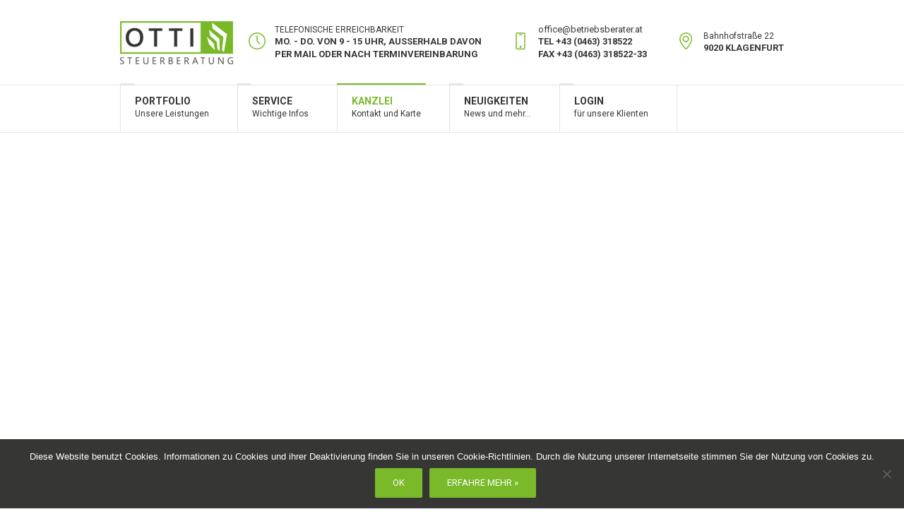

--- FILE ---
content_type: text/html; charset=UTF-8
request_url: https://www.betriebsberater.at/sekretariat/
body_size: 10447
content:
<!DOCTYPE html>
<!--[if IE 8]>
<html class="ie ie8" dir="ltr" lang="de" prefix="og: https://ogp.me/ns#">
<![endif]-->
<!--[if !(IE 8)]><!-->
<html dir="ltr" lang="de" prefix="og: https://ogp.me/ns#" class="cmsmasters_html">
<!--<![endif]-->
<head>
<meta charset="UTF-8" />
<meta name="viewport" content="width=device-width, initial-scale=1, maximum-scale=1" />
<meta name="format-detection" content="telephone=no" />
<link rel="profile" href="http://gmpg.org/xfn/11" />
<link rel="pingback" href="https://www.betriebsberater.at/xmlrpc.php" />
<title>KANZLEI - OTTI | Steuerberatung - Unternehmensberatung</title>
	<style>img:is([sizes="auto" i], [sizes^="auto," i]) { contain-intrinsic-size: 3000px 1500px }</style>
	
		<!-- All in One SEO 4.8.4.1 - aioseo.com -->
	<meta name="description" content="Öffnungszeiten Durchgehend von: Telefonisch von Montag bis Donnerstag von 9:00 bis 15:00 Uhr Außerhalb dieser Zeiten ersuchen wir an diesen Tagen um Kontaktaufnahme per E-Mail Termine sind außerhalb dieser Zeiten nach vorheriger Vereinbarung selbstverständlich möglich. Kontaktdaten OTTI Steuerberatung und Unternehmensberatung e.U. Bahnhofstraße 22 9020 Klagenfurt am Wörthersee Tel. (0463)318522 Fax (0463)318522-33 www.betriebsberater.at office@betriebsberater.at Serviceleistungen Fragen Sie" />
	<meta name="robots" content="max-image-preview:large" />
	<link rel="canonical" href="https://www.betriebsberater.at/sekretariat/" />
	<meta name="generator" content="All in One SEO (AIOSEO) 4.8.4.1" />
		<meta property="og:locale" content="de_DE" />
		<meta property="og:site_name" content="OTTI | Steuerberatung - Unternehmensberatung - Verlässlichkeit verbindet!" />
		<meta property="og:type" content="article" />
		<meta property="og:title" content="KANZLEI - OTTI | Steuerberatung - Unternehmensberatung" />
		<meta property="og:description" content="Öffnungszeiten Durchgehend von: Telefonisch von Montag bis Donnerstag von 9:00 bis 15:00 Uhr Außerhalb dieser Zeiten ersuchen wir an diesen Tagen um Kontaktaufnahme per E-Mail Termine sind außerhalb dieser Zeiten nach vorheriger Vereinbarung selbstverständlich möglich. Kontaktdaten OTTI Steuerberatung und Unternehmensberatung e.U. Bahnhofstraße 22 9020 Klagenfurt am Wörthersee Tel. (0463)318522 Fax (0463)318522-33 www.betriebsberater.at office@betriebsberater.at Serviceleistungen Fragen Sie" />
		<meta property="og:url" content="https://www.betriebsberater.at/sekretariat/" />
		<meta property="article:published_time" content="2016-10-21T10:03:51+00:00" />
		<meta property="article:modified_time" content="2025-07-11T10:05:38+00:00" />
		<meta name="twitter:card" content="summary" />
		<meta name="twitter:title" content="KANZLEI - OTTI | Steuerberatung - Unternehmensberatung" />
		<meta name="twitter:description" content="Öffnungszeiten Durchgehend von: Telefonisch von Montag bis Donnerstag von 9:00 bis 15:00 Uhr Außerhalb dieser Zeiten ersuchen wir an diesen Tagen um Kontaktaufnahme per E-Mail Termine sind außerhalb dieser Zeiten nach vorheriger Vereinbarung selbstverständlich möglich. Kontaktdaten OTTI Steuerberatung und Unternehmensberatung e.U. Bahnhofstraße 22 9020 Klagenfurt am Wörthersee Tel. (0463)318522 Fax (0463)318522-33 www.betriebsberater.at office@betriebsberater.at Serviceleistungen Fragen Sie" />
		<script type="application/ld+json" class="aioseo-schema">
			{"@context":"https:\/\/schema.org","@graph":[{"@type":"BreadcrumbList","@id":"https:\/\/www.betriebsberater.at\/sekretariat\/#breadcrumblist","itemListElement":[{"@type":"ListItem","@id":"https:\/\/www.betriebsberater.at#listItem","position":1,"name":"Home","item":"https:\/\/www.betriebsberater.at","nextItem":{"@type":"ListItem","@id":"https:\/\/www.betriebsberater.at\/sekretariat\/#listItem","name":"KANZLEI"}},{"@type":"ListItem","@id":"https:\/\/www.betriebsberater.at\/sekretariat\/#listItem","position":2,"name":"KANZLEI","previousItem":{"@type":"ListItem","@id":"https:\/\/www.betriebsberater.at#listItem","name":"Home"}}]},{"@type":"Organization","@id":"https:\/\/www.betriebsberater.at\/#organization","name":"OTTI | Steuerberatung - Unternehmensberatung","description":"Verl\u00e4sslichkeit verbindet!","url":"https:\/\/www.betriebsberater.at\/"},{"@type":"WebPage","@id":"https:\/\/www.betriebsberater.at\/sekretariat\/#webpage","url":"https:\/\/www.betriebsberater.at\/sekretariat\/","name":"KANZLEI - OTTI | Steuerberatung - Unternehmensberatung","description":"\u00d6ffnungszeiten Durchgehend von: Telefonisch von Montag bis Donnerstag von 9:00 bis 15:00 Uhr Au\u00dferhalb dieser Zeiten ersuchen wir an diesen Tagen um Kontaktaufnahme per E-Mail Termine sind au\u00dferhalb dieser Zeiten nach vorheriger Vereinbarung selbstverst\u00e4ndlich m\u00f6glich. Kontaktdaten OTTI Steuerberatung und Unternehmensberatung e.U. Bahnhofstra\u00dfe 22 9020 Klagenfurt am W\u00f6rthersee Tel. (0463)318522 Fax (0463)318522-33 www.betriebsberater.at office@betriebsberater.at Serviceleistungen Fragen Sie","inLanguage":"de-DE","isPartOf":{"@id":"https:\/\/www.betriebsberater.at\/#website"},"breadcrumb":{"@id":"https:\/\/www.betriebsberater.at\/sekretariat\/#breadcrumblist"},"datePublished":"2016-10-21T12:03:51+02:00","dateModified":"2025-07-11T12:05:38+02:00"},{"@type":"WebSite","@id":"https:\/\/www.betriebsberater.at\/#website","url":"https:\/\/www.betriebsberater.at\/","name":"OTTI | Steuerberatung - Unternehmensberatung","description":"Verl\u00e4sslichkeit verbindet!","inLanguage":"de-DE","publisher":{"@id":"https:\/\/www.betriebsberater.at\/#organization"}}]}
		</script>
		<!-- All in One SEO -->

<link rel='dns-prefetch' href='//www.betriebsberater.at' />
<link rel='dns-prefetch' href='//fonts.googleapis.com' />
<link rel="alternate" type="application/rss+xml" title="OTTI | Steuerberatung - Unternehmensberatung &raquo; Feed" href="https://www.betriebsberater.at/feed/" />
<link rel="alternate" type="application/rss+xml" title="OTTI | Steuerberatung - Unternehmensberatung &raquo; Kommentar-Feed" href="https://www.betriebsberater.at/comments/feed/" />
<script type="text/javascript">
/* <![CDATA[ */
window._wpemojiSettings = {"baseUrl":"https:\/\/s.w.org\/images\/core\/emoji\/16.0.1\/72x72\/","ext":".png","svgUrl":"https:\/\/s.w.org\/images\/core\/emoji\/16.0.1\/svg\/","svgExt":".svg","source":{"concatemoji":"https:\/\/www.betriebsberater.at\/wp-includes\/js\/wp-emoji-release.min.js?ver=6.8.3"}};
/*! This file is auto-generated */
!function(s,n){var o,i,e;function c(e){try{var t={supportTests:e,timestamp:(new Date).valueOf()};sessionStorage.setItem(o,JSON.stringify(t))}catch(e){}}function p(e,t,n){e.clearRect(0,0,e.canvas.width,e.canvas.height),e.fillText(t,0,0);var t=new Uint32Array(e.getImageData(0,0,e.canvas.width,e.canvas.height).data),a=(e.clearRect(0,0,e.canvas.width,e.canvas.height),e.fillText(n,0,0),new Uint32Array(e.getImageData(0,0,e.canvas.width,e.canvas.height).data));return t.every(function(e,t){return e===a[t]})}function u(e,t){e.clearRect(0,0,e.canvas.width,e.canvas.height),e.fillText(t,0,0);for(var n=e.getImageData(16,16,1,1),a=0;a<n.data.length;a++)if(0!==n.data[a])return!1;return!0}function f(e,t,n,a){switch(t){case"flag":return n(e,"\ud83c\udff3\ufe0f\u200d\u26a7\ufe0f","\ud83c\udff3\ufe0f\u200b\u26a7\ufe0f")?!1:!n(e,"\ud83c\udde8\ud83c\uddf6","\ud83c\udde8\u200b\ud83c\uddf6")&&!n(e,"\ud83c\udff4\udb40\udc67\udb40\udc62\udb40\udc65\udb40\udc6e\udb40\udc67\udb40\udc7f","\ud83c\udff4\u200b\udb40\udc67\u200b\udb40\udc62\u200b\udb40\udc65\u200b\udb40\udc6e\u200b\udb40\udc67\u200b\udb40\udc7f");case"emoji":return!a(e,"\ud83e\udedf")}return!1}function g(e,t,n,a){var r="undefined"!=typeof WorkerGlobalScope&&self instanceof WorkerGlobalScope?new OffscreenCanvas(300,150):s.createElement("canvas"),o=r.getContext("2d",{willReadFrequently:!0}),i=(o.textBaseline="top",o.font="600 32px Arial",{});return e.forEach(function(e){i[e]=t(o,e,n,a)}),i}function t(e){var t=s.createElement("script");t.src=e,t.defer=!0,s.head.appendChild(t)}"undefined"!=typeof Promise&&(o="wpEmojiSettingsSupports",i=["flag","emoji"],n.supports={everything:!0,everythingExceptFlag:!0},e=new Promise(function(e){s.addEventListener("DOMContentLoaded",e,{once:!0})}),new Promise(function(t){var n=function(){try{var e=JSON.parse(sessionStorage.getItem(o));if("object"==typeof e&&"number"==typeof e.timestamp&&(new Date).valueOf()<e.timestamp+604800&&"object"==typeof e.supportTests)return e.supportTests}catch(e){}return null}();if(!n){if("undefined"!=typeof Worker&&"undefined"!=typeof OffscreenCanvas&&"undefined"!=typeof URL&&URL.createObjectURL&&"undefined"!=typeof Blob)try{var e="postMessage("+g.toString()+"("+[JSON.stringify(i),f.toString(),p.toString(),u.toString()].join(",")+"));",a=new Blob([e],{type:"text/javascript"}),r=new Worker(URL.createObjectURL(a),{name:"wpTestEmojiSupports"});return void(r.onmessage=function(e){c(n=e.data),r.terminate(),t(n)})}catch(e){}c(n=g(i,f,p,u))}t(n)}).then(function(e){for(var t in e)n.supports[t]=e[t],n.supports.everything=n.supports.everything&&n.supports[t],"flag"!==t&&(n.supports.everythingExceptFlag=n.supports.everythingExceptFlag&&n.supports[t]);n.supports.everythingExceptFlag=n.supports.everythingExceptFlag&&!n.supports.flag,n.DOMReady=!1,n.readyCallback=function(){n.DOMReady=!0}}).then(function(){return e}).then(function(){var e;n.supports.everything||(n.readyCallback(),(e=n.source||{}).concatemoji?t(e.concatemoji):e.wpemoji&&e.twemoji&&(t(e.twemoji),t(e.wpemoji)))}))}((window,document),window._wpemojiSettings);
/* ]]> */
</script>
<style id='wp-emoji-styles-inline-css' type='text/css'>

	img.wp-smiley, img.emoji {
		display: inline !important;
		border: none !important;
		box-shadow: none !important;
		height: 1em !important;
		width: 1em !important;
		margin: 0 0.07em !important;
		vertical-align: -0.1em !important;
		background: none !important;
		padding: 0 !important;
	}
</style>
<link rel='stylesheet' id='layerslider-css' href='https://www.betriebsberater.at/wp-content/plugins/LayerSlider/static/css/layerslider.css?ver=5.6.8' type='text/css' media='all' />
<link rel='stylesheet' id='ls-google-fonts-css' href='https://fonts.googleapis.com/css?family=Lato:100,300,regular,700,900%7COpen+Sans:300%7CIndie+Flower:regular%7COswald:300,regular,700&#038;subset=latin%2Clatin-ext' type='text/css' media='all' />
<link rel='stylesheet' id='cookie-notice-front-css' href='https://www.betriebsberater.at/wp-content/plugins/cookie-notice/css/front.min.css?ver=2.5.7' type='text/css' media='all' />
<link rel='stylesheet' id='visual-form-builder-css-css' href='https://www.betriebsberater.at/wp-content/plugins/visual-form-builder/public/assets/css/visual-form-builder.min.css?ver=2014.04.12' type='text/css' media='all' />
<link rel='stylesheet' id='vfb-jqueryui-css-css' href='https://www.betriebsberater.at/wp-content/plugins/visual-form-builder/public/assets/css/smoothness/jquery-ui-1.10.3.min.css?ver=2013.12.03' type='text/css' media='all' />
<link rel='stylesheet' id='theme-style-css' href='https://www.betriebsberater.at/wp-content/themes/logistic-buiness/style.css?ver=1.0.0' type='text/css' media='screen, print' />
<link rel='stylesheet' id='theme-adapt-css' href='https://www.betriebsberater.at/wp-content/themes/logistic-buiness/css/adaptive.css?ver=1.0.0' type='text/css' media='screen, print' />
<link rel='stylesheet' id='theme-retina-css' href='https://www.betriebsberater.at/wp-content/themes/logistic-buiness/css/retina.css?ver=1.0.0' type='text/css' media='screen' />
<link rel='stylesheet' id='theme-icons-css' href='https://www.betriebsberater.at/wp-content/themes/logistic-buiness/css/fontello.css?ver=1.0.0' type='text/css' media='screen' />
<link rel='stylesheet' id='theme-icons-custom-css' href='https://www.betriebsberater.at/wp-content/themes/logistic-buiness/css/fontello-custom.css?ver=1.0.0' type='text/css' media='screen' />
<link rel='stylesheet' id='animate-css' href='https://www.betriebsberater.at/wp-content/themes/logistic-buiness/css/animate.css?ver=1.0.0' type='text/css' media='screen' />
<link rel='stylesheet' id='ilightbox-css' href='https://www.betriebsberater.at/wp-content/themes/logistic-buiness/css/ilightbox.css?ver=2.2.0' type='text/css' media='screen' />
<link rel='stylesheet' id='ilightbox-skin-dark-css' href='https://www.betriebsberater.at/wp-content/themes/logistic-buiness/css/ilightbox-skins/dark-skin.css?ver=2.2.0' type='text/css' media='screen' />
<link rel='stylesheet' id='theme-fonts-schemes-css' href='https://www.betriebsberater.at/wp-content/uploads/cmsmasters_styles/logistic-business.css?ver=1.0.0' type='text/css' media='screen' />
<!--[if lt IE 9]>
<link rel='stylesheet' id='theme-ie-css' href='https://www.betriebsberater.at/wp-content/themes/logistic-buiness/css/ie.css?ver=1.0.0' type='text/css' media='screen' />
<![endif]-->
<link rel='stylesheet' id='cmsmasters-google-fonts-css' href='//fonts.googleapis.com/css?family=Roboto%3A300%2C300italic%2C400%2C400italic%2C500%2C500italic%2C700%2C700italic&#038;ver=6.8.3' type='text/css' media='all' />
<style id='akismet-widget-style-inline-css' type='text/css'>

			.a-stats {
				--akismet-color-mid-green: #357b49;
				--akismet-color-white: #fff;
				--akismet-color-light-grey: #f6f7f7;

				max-width: 350px;
				width: auto;
			}

			.a-stats * {
				all: unset;
				box-sizing: border-box;
			}

			.a-stats strong {
				font-weight: 600;
			}

			.a-stats a.a-stats__link,
			.a-stats a.a-stats__link:visited,
			.a-stats a.a-stats__link:active {
				background: var(--akismet-color-mid-green);
				border: none;
				box-shadow: none;
				border-radius: 8px;
				color: var(--akismet-color-white);
				cursor: pointer;
				display: block;
				font-family: -apple-system, BlinkMacSystemFont, 'Segoe UI', 'Roboto', 'Oxygen-Sans', 'Ubuntu', 'Cantarell', 'Helvetica Neue', sans-serif;
				font-weight: 500;
				padding: 12px;
				text-align: center;
				text-decoration: none;
				transition: all 0.2s ease;
			}

			/* Extra specificity to deal with TwentyTwentyOne focus style */
			.widget .a-stats a.a-stats__link:focus {
				background: var(--akismet-color-mid-green);
				color: var(--akismet-color-white);
				text-decoration: none;
			}

			.a-stats a.a-stats__link:hover {
				filter: brightness(110%);
				box-shadow: 0 4px 12px rgba(0, 0, 0, 0.06), 0 0 2px rgba(0, 0, 0, 0.16);
			}

			.a-stats .count {
				color: var(--akismet-color-white);
				display: block;
				font-size: 1.5em;
				line-height: 1.4;
				padding: 0 13px;
				white-space: nowrap;
			}
		

			.a-stats {
				--akismet-color-mid-green: #357b49;
				--akismet-color-white: #fff;
				--akismet-color-light-grey: #f6f7f7;

				max-width: 350px;
				width: auto;
			}

			.a-stats * {
				all: unset;
				box-sizing: border-box;
			}

			.a-stats strong {
				font-weight: 600;
			}

			.a-stats a.a-stats__link,
			.a-stats a.a-stats__link:visited,
			.a-stats a.a-stats__link:active {
				background: var(--akismet-color-mid-green);
				border: none;
				box-shadow: none;
				border-radius: 8px;
				color: var(--akismet-color-white);
				cursor: pointer;
				display: block;
				font-family: -apple-system, BlinkMacSystemFont, 'Segoe UI', 'Roboto', 'Oxygen-Sans', 'Ubuntu', 'Cantarell', 'Helvetica Neue', sans-serif;
				font-weight: 500;
				padding: 12px;
				text-align: center;
				text-decoration: none;
				transition: all 0.2s ease;
			}

			/* Extra specificity to deal with TwentyTwentyOne focus style */
			.widget .a-stats a.a-stats__link:focus {
				background: var(--akismet-color-mid-green);
				color: var(--akismet-color-white);
				text-decoration: none;
			}

			.a-stats a.a-stats__link:hover {
				filter: brightness(110%);
				box-shadow: 0 4px 12px rgba(0, 0, 0, 0.06), 0 0 2px rgba(0, 0, 0, 0.16);
			}

			.a-stats .count {
				color: var(--akismet-color-white);
				display: block;
				font-size: 1.5em;
				line-height: 1.4;
				padding: 0 13px;
				white-space: nowrap;
			}
		
</style>
<link rel='stylesheet' id='js_composer_front-css' href='https://www.betriebsberater.at/wp-content/plugins/js_composer/assets/css/js_composer.min.css?ver=4.12.1' type='text/css' media='all' />
<link rel='stylesheet' id='bsf-Defaults-css' href='https://www.betriebsberater.at/wp-content/uploads/smile_fonts/Defaults/Defaults.css?ver=6.8.3' type='text/css' media='all' />
<script type="text/javascript" src="https://www.betriebsberater.at/wp-includes/js/jquery/jquery.min.js?ver=3.7.1" id="jquery-core-js"></script>
<script type="text/javascript" src="https://www.betriebsberater.at/wp-includes/js/jquery/jquery-migrate.min.js?ver=3.4.1" id="jquery-migrate-js"></script>
<script type="text/javascript" src="https://www.betriebsberater.at/wp-content/themes/logistic-buiness/js/jsLibraries.min.js?ver=1.0.0" id="libs-js"></script>
<script type="text/javascript" src="https://www.betriebsberater.at/wp-content/themes/logistic-buiness/js/jquery.iLightBox.min.js?ver=2.2.0" id="iLightBox-js"></script>
<meta name="generator" content="Powered by LayerSlider 5.6.8 - Multi-Purpose, Responsive, Parallax, Mobile-Friendly Slider Plugin for WordPress." />
<!-- LayerSlider updates and docs at: https://kreaturamedia.com/layerslider-responsive-wordpress-slider-plugin/ -->
<link rel="https://api.w.org/" href="https://www.betriebsberater.at/wp-json/" /><link rel="alternate" title="JSON" type="application/json" href="https://www.betriebsberater.at/wp-json/wp/v2/pages/34" /><link rel="EditURI" type="application/rsd+xml" title="RSD" href="https://www.betriebsberater.at/xmlrpc.php?rsd" />
<meta name="generator" content="WordPress 6.8.3" />
<link rel='shortlink' href='https://www.betriebsberater.at/?p=34' />
<link rel="alternate" title="oEmbed (JSON)" type="application/json+oembed" href="https://www.betriebsberater.at/wp-json/oembed/1.0/embed?url=https%3A%2F%2Fwww.betriebsberater.at%2Fsekretariat%2F" />
<link rel="alternate" title="oEmbed (XML)" type="text/xml+oembed" href="https://www.betriebsberater.at/wp-json/oembed/1.0/embed?url=https%3A%2F%2Fwww.betriebsberater.at%2Fsekretariat%2F&#038;format=xml" />
<style type="text/css">
	.header_top {
		height : 36px;
	}
	
	.header_mid {
		height : 120px;
	}
	
	.header_bot {
		height : 68px;
	}
	
	#page.cmsmasters_heading_after_header #middle, 
	#page.cmsmasters_heading_under_header #middle .headline .headline_outer {
		padding-top : 120px;
	}
	
	#page.cmsmasters_heading_after_header.enable_header_top #middle, 
	#page.cmsmasters_heading_under_header.enable_header_top #middle .headline .headline_outer {
		padding-top : 156px;
	}
	
	#page.cmsmasters_heading_after_header.enable_header_bottom #middle, 
	#page.cmsmasters_heading_under_header.enable_header_bottom #middle .headline .headline_outer {
		padding-top : 188px;
	}
	
	#page.cmsmasters_heading_after_header.enable_header_top.enable_header_bottom #middle, 
	#page.cmsmasters_heading_under_header.enable_header_top.enable_header_bottom #middle .headline .headline_outer {
		padding-top : 224px;
	}
	
	
	@media only screen and (max-width: 1024px) {
		.header_top,
		.header_mid,
		.header_bot {
			height : auto;
		}
		
		.header_mid .slogan_wrap,
		.header_mid .social_wrap,
		.header_mid .logo_wrap,
		.header_mid .header_mid_but_wrap {
			height : 120px;
		}
		
		#page.cmsmasters_heading_after_header #middle, 
		#page.cmsmasters_heading_under_header #middle .headline .headline_outer, 
		#page.cmsmasters_heading_after_header.enable_header_top #middle, 
		#page.cmsmasters_heading_under_header.enable_header_top #middle .headline .headline_outer, 
		#page.cmsmasters_heading_after_header.enable_header_bottom #middle, 
		#page.cmsmasters_heading_under_header.enable_header_bottom #middle .headline .headline_outer, 
		#page.cmsmasters_heading_after_header.enable_header_top.enable_header_bottom #middle, 
		#page.cmsmasters_heading_under_header.enable_header_top.enable_header_bottom #middle .headline .headline_outer {
			padding-top : 0 !important;
		}
	}
</style><meta name="generator" content="Powered by Visual Composer - drag and drop page builder for WordPress."/>
<!--[if lte IE 9]><link rel="stylesheet" type="text/css" href="https://www.betriebsberater.at/wp-content/plugins/js_composer/assets/css/vc_lte_ie9.min.css" media="screen"><![endif]--><!--[if IE  8]><link rel="stylesheet" type="text/css" href="https://www.betriebsberater.at/wp-content/plugins/js_composer/assets/css/vc-ie8.min.css" media="screen"><![endif]--><noscript><style type="text/css"> .wpb_animate_when_almost_visible { opacity: 1; }</style></noscript></head>
<body class="wp-singular page-template-default page page-id-34 wp-theme-logistic-buiness cookies-not-set wpb-js-composer js-comp-ver-4.12.1 vc_responsive">

<!-- _________________________ Start Page _________________________ -->
<div id="page" class="chrome_only cmsmasters_liquid fixed_header enable_header_bottom cmsmasters_heading_under_header hfeed site">

<!-- _________________________ Start Main _________________________ -->
<div id="main">

<!-- _________________________ Start Header _________________________ -->
<header id="header">
	<div class="header_mid" data-height="120"><div class="header_mid_outer"><div class="header_mid_inner"><div class="logo_wrap">
<style type="text/css">
	.header_mid .header_mid_inner .logo_wrap {
		width : 160px;
	}
</style>
<a href="https://www.betriebsberater.at/" title="OTTI | Steuerberatung - Unternehmensberatung" class="logo">
	<img src="https://www.betriebsberater.at/wp-content/uploads/2016/11/otti_logo-1.png" alt="OTTI | Steuerberatung - Unternehmensberatung" />
<style type="text/css">
	.header_mid_inner .logo .logo_retina {
		width : 80px;
		max-width : 80px;
	}
</style>
<img class="logo_retina" src="https://www.betriebsberater.at/wp-content/uploads/2016/11/otti_logo-1.png" alt="OTTI | Steuerberatung - Unternehmensberatung" width="80" height="47.5" /></a>
</div><div class="slogan_wrap"><div class="slogan_wrap_inner"><div class="slogan_wrap_text"><div class="cmsmasters-icon-time">
	<span>
		<span>TELEFONISCHE ERREICHBARKEIT</span>
		<strong>Mo. - Do. von 9 - 15 Uhr, außerhalb davon</strong>
<strong>per Mail oder nach Terminvereinbarung</strong>
	</span>
</div>
<div class="cmsmasters-icon-phone-4">
	<span>
		<span style="color: #454545"><a href="mailto:office@betriebsberater.at">office@betriebsberater.at</a></span>
		<strong>Tel +43 (0463) 318522</strong>
<strong>Fax +43 (0463) 318522-33</strong>
</span>
</div>
<div class="cmsmasters-icon-location-3">
	<span>
		<span>Bahnhofstraße 22</span>
		<strong>9020 Klagenfurt</strong>
	</span>
</div></div></div></div></div></div></div><div class="header_bot" data-height="68"><div class="header_bot_outer"><div class="header_bot_inner"><!-- _________________________ Start Bottom Search _________________________ --><!-- _________________________ Finish Bottom Search _________________________ --><!-- _________________________ Start Navigation _________________________ --><div class="resp_bot_nav_wrap"><div class="resp_bot_nav_outer"><a class="responsive_nav resp_bot_nav cmsmasters_theme_icon_resp_nav" href="javascript:void(0);"><span class="resp_nav_button"></span></a></div></div><div class="bot_nav_wrap"><nav role="navigation"><div class="menu-hauptmenue-container"><ul id="navigation" class="bot_nav navigation"><li id="menu-item-51" class="menu-item menu-item-type-custom menu-item-object-custom menu-item-has-children menu-item-51 menu-item-depth-0 menu-item-subtitle"><a href="#"><span class="nav_item_wrap"><span class="nav_title">PORTFOLIO</span><span class="nav_subtitle">Unsere Leistungen</span></span></a>
<ul class="sub-menu">
	<li id="menu-item-598" class="menu-item menu-item-type-post_type menu-item-object-page menu-item-598 menu-item-depth-1"><a href="https://www.betriebsberater.at/portfolio/steuerberatung/"><span class="nav_item_wrap"><span class="nav_title">Steuerberatung</span></span></a>	</li>
	<li id="menu-item-49" class="menu-item menu-item-type-post_type menu-item-object-page menu-item-49 menu-item-depth-1"><a href="https://www.betriebsberater.at/portfolio/buchhaltung/"><span class="nav_item_wrap"><span class="nav_title">Buchhaltung</span></span></a>	</li>
	<li id="menu-item-335" class="menu-item menu-item-type-post_type menu-item-object-page menu-item-335 menu-item-depth-1"><a href="https://www.betriebsberater.at/portfolio/lohnverrechnung/"><span class="nav_item_wrap"><span class="nav_title">Lohnverrechnung</span></span></a>	</li>
	<li id="menu-item-353" class="menu-item menu-item-type-post_type menu-item-object-page menu-item-353 menu-item-depth-1"><a href="https://www.betriebsberater.at/portfolio/bilanzen-jahresabschluesse/"><span class="nav_item_wrap"><span class="nav_title">Jahresabschlüsse</span></span></a>	</li>
	<li id="menu-item-376" class="menu-item menu-item-type-post_type menu-item-object-page menu-item-376 menu-item-depth-1"><a href="https://www.betriebsberater.at/portfolio/unternehmensberatung/"><span class="nav_item_wrap"><span class="nav_title">Unternehmensberatung</span></span></a>	</li>
</ul>
</li>
<li id="menu-item-52" class="menu-item menu-item-type-custom menu-item-object-custom menu-item-has-children menu-item-52 menu-item-depth-0 menu-item-subtitle"><a href="#"><span class="nav_item_wrap"><span class="nav_title">SERVICE</span><span class="nav_subtitle">Wichtige Infos</span></span></a>
<ul class="sub-menu">
	<li id="menu-item-42" class="menu-item menu-item-type-post_type menu-item-object-page menu-item-42 menu-item-depth-1"><a href="https://www.betriebsberater.at/service/an-abmeldungen/"><span class="nav_item_wrap"><span class="nav_title">An- / Abmeldungen</span></span></a>	</li>
	<li id="menu-item-43" class="menu-item menu-item-type-post_type menu-item-object-page menu-item-43 menu-item-depth-1"><a href="https://www.betriebsberater.at/service/downloads/"><span class="nav_item_wrap"><span class="nav_title">Downloads</span></span></a>	</li>
</ul>
</li>
<li id="menu-item-41" class="menu-item menu-item-type-post_type menu-item-object-page current-menu-item page_item page-item-34 current_page_item menu-item-41 menu-item-depth-0 menu-item-subtitle"><a href="https://www.betriebsberater.at/sekretariat/"><span class="nav_item_wrap"><span class="nav_title">KANZLEI</span><span class="nav_subtitle">Kontakt und Karte</span></span></a></li>
<li id="menu-item-672" class="menu-item menu-item-type-post_type menu-item-object-page menu-item-672 menu-item-depth-0 menu-item-subtitle"><a href="https://www.betriebsberater.at/neuigkeiten/"><span class="nav_item_wrap"><span class="nav_title">Neuigkeiten</span><span class="nav_subtitle">News und mehr...</span></span></a></li>
<li id="menu-item-718" class="menu-item menu-item-type-post_type menu-item-object-page menu-item-718 menu-item-depth-0 menu-item-subtitle"><a href="https://www.betriebsberater.at/nclogin/"><span class="nav_item_wrap"><span class="nav_title">Login</span><span class="nav_subtitle">für unsere Klienten</span></span></a></li>
</ul></div></nav></div><!-- _________________________ Finish Navigation _________________________ --></div></div></div></header>
<!-- _________________________ Finish Header _________________________ -->


<!-- _________________________ Start Middle _________________________ -->
<div id="middle">
<div class="middle_inner">
<div class="content_wrap fullwidth">

<!--_________________________ Start Content _________________________ -->
<div class="middle_content entry" role="main">
	<style type="text/css"> 
#cmsmasters_row_6959451e6b8d5 .cmsmasters_row_outer_parent { 
	padding-top: 168px; 
} 

#cmsmasters_row_6959451e6b8d5 .cmsmasters_row_outer_parent { 
	padding-bottom: 50px; 
} 

#cmsmasters_row_6959451e6b8d5 .cmsmasters_row_inner.cmsmasters_row_fullwidth { 
	padding-left:0%; 
} 
#cmsmasters_row_6959451e6b8d5 .cmsmasters_row_inner.cmsmasters_row_fullwidth { 
	padding-right:0%; 
} 
 
#cmsmasters_row_6959451e6bab0 .cmsmasters_row_outer_parent { 
	padding-top: 0px; 
} 

#cmsmasters_row_6959451e6bab0 .cmsmasters_row_outer_parent { 
	padding-bottom: 50px; 
} 

 
#cmsmasters_icon_box_6959451e6bd07 { 
	border-width:1px; 
	border-color:#7ab929;
} 

#cmsmasters_icon_box_6959451e6bd07:before, 
#cmsmasters_icon_box_6959451e6bd07 .icon_box_heading:before { 
	font-size:25px; 
	line-height:48px; 
	width:50px; 
	height:50px; 
	border-width:1px; 
	-webkit-border-radius:50%; 
	border-radius:50%; 
} 

#cmsmasters_icon_box_6959451e6bd07.cmsmasters_icon_heading_left, 
#cmsmasters_icon_box_6959451e6bd07.cmsmasters_icon_top, 
#cmsmasters_icon_box_6959451e6bd07.cmsmasters_icon_box_left_top { 
	padding:30px 20px; } 

#cmsmasters_icon_box_6959451e6bd07.cmsmasters_icon_top:before { 
	top:30px;} 

#cmsmasters_icon_box_6959451e6bd07.cmsmasters_icon_box_left, 
#cmsmasters_icon_box_6959451e6bd07.cmsmasters_icon_box_left_top { 
	padding-left:55px; 
	margin-left:25px; 
	} 

#cmsmasters_icon_box_6959451e6bd07.cmsmasters_icon_box_left:before, 
#cmsmasters_icon_box_6959451e6bd07.cmsmasters_icon_box_left_top:before { 
	left:-25px; 
	} 

#cmsmasters_icon_box_6959451e6bd07.cmsmasters_icon_box_left_top { 
	padding-top:25px; 
	margin-top:25px; 
	} 

#cmsmasters_icon_box_6959451e6bd07.cmsmasters_icon_box_left_top:before { 
	margin-top:-25px; 
	} 

 
#cmsmasters_icon_box_6959451e6bf64 { 
	border-width:1px; 
	border-color:#7ab929;
} 

#cmsmasters_icon_box_6959451e6bf64:before, 
#cmsmasters_icon_box_6959451e6bf64 .icon_box_heading:before { 
	font-size:25px; 
	line-height:50px; 
	width:50px; 
	height:50px; 
	border-width:0px; 
	-webkit-border-radius:50%; 
	border-radius:50%; 
} 

#cmsmasters_icon_box_6959451e6bf64.cmsmasters_icon_heading_left, 
#cmsmasters_icon_box_6959451e6bf64.cmsmasters_icon_top, 
#cmsmasters_icon_box_6959451e6bf64.cmsmasters_icon_box_left_top { 
	padding:30px 20px; } 

#cmsmasters_icon_box_6959451e6bf64.cmsmasters_icon_top:before { 
	top:30px;} 

#cmsmasters_icon_box_6959451e6bf64.cmsmasters_icon_box_left, 
#cmsmasters_icon_box_6959451e6bf64.cmsmasters_icon_box_left_top { 
	padding-left:55px; 
	margin-left:25px; 
	} 

#cmsmasters_icon_box_6959451e6bf64.cmsmasters_icon_box_left:before, 
#cmsmasters_icon_box_6959451e6bf64.cmsmasters_icon_box_left_top:before { 
	left:-25px; 
	} 

#cmsmasters_icon_box_6959451e6bf64.cmsmasters_icon_box_left_top { 
	padding-top:25px; 
	margin-top:25px; 
	} 

#cmsmasters_icon_box_6959451e6bf64.cmsmasters_icon_box_left_top:before { 
	margin-top:-25px; 
	} 

 
#cmsmasters_icon_box_6959451e6c188 { 
	border-width:1px; 
	color:#ffffff;
	background-color:#363635;
} 

#cmsmasters_icon_box_6959451e6c188:before, 
#cmsmasters_icon_box_6959451e6c188 .icon_box_heading:before { 
	font-size:25px; 
	line-height:50px; 
	width:50px; 
	height:50px; 
	border-width:0px; 
	-webkit-border-radius:50%; 
	border-radius:50%; 
	color:#ffffff;
} 

#cmsmasters_icon_box_6959451e6c188.cmsmasters_icon_heading_left, 
#cmsmasters_icon_box_6959451e6c188.cmsmasters_icon_top, 
#cmsmasters_icon_box_6959451e6c188.cmsmasters_icon_box_left_top { 
	padding:30px 20px; } 

#cmsmasters_icon_box_6959451e6c188.cmsmasters_icon_top:before { 
	top:30px;} 

#cmsmasters_icon_box_6959451e6c188 a:not(.cmsmasters_button), 
#cmsmasters_icon_box_6959451e6c188 a:not(.cmsmasters_button):hover, 
#cmsmasters_icon_box_6959451e6c188 h1, 
#cmsmasters_icon_box_6959451e6c188 h2, 
#cmsmasters_icon_box_6959451e6c188 h3, 
#cmsmasters_icon_box_6959451e6c188 h4, 
#cmsmasters_icon_box_6959451e6c188 h5, 
#cmsmasters_icon_box_6959451e6c188 h6 { 
	color:#ffffff;} 

#cmsmasters_icon_box_6959451e6c188 a:not(.cmsmasters_button) { 

	text-decoration:underline;} 

#cmsmasters_icon_box_6959451e6c188 a:not(.cmsmasters_button):hover { 

	text-decoration:none;} 

#cmsmasters_icon_box_6959451e6c188.cmsmasters_icon_box_left, 
#cmsmasters_icon_box_6959451e6c188.cmsmasters_icon_box_left_top { 
	padding-left:55px; 
	margin-left:25px; 
	} 

#cmsmasters_icon_box_6959451e6c188.cmsmasters_icon_box_left:before, 
#cmsmasters_icon_box_6959451e6c188.cmsmasters_icon_box_left_top:before { 
	left:-25px; 
	} 

#cmsmasters_icon_box_6959451e6c188.cmsmasters_icon_box_left_top { 
	padding-top:25px; 
	margin-top:25px; 
	} 

#cmsmasters_icon_box_6959451e6c188.cmsmasters_icon_box_left_top:before { 
	margin-top:-25px; 
	} 

</style><div class="vc_row wpb_row vc_row-fluid"><div class="wpb_column vc_column_container vc_col-sm-12"><div class="vc_column-inner "><div class="wpb_wrapper">
	<div class="wpb_text_column wpb_content_element ">
		<div class="wpb_wrapper">
			<div id="cmsmasters_row_6959451e6b8d5" class="cmsmasters_row cmsmasters_color_scheme_default cmsmasters_row_top_default cmsmasters_row_bot_default cmsmasters_row_fullwidth">
<div class="cmsmasters_row_outer_parent">
<div class="cmsmasters_row_outer">
<div class="cmsmasters_row_inner cmsmasters_row_fullwidth">
<div class="cmsmasters_row_margin">
<div class="cmsmasters_column one_first">
<div class="custom_html">
<iframe src="https://www.google.com/maps/embed?pb=!1m18!1m12!1m3!1d2740.207765584141!2d14.308411515596617!3d46.62265737913167!2m3!1f0!2f0!3f0!3m2!1i1024!2i768!4f13.1!3m3!1m2!1s0x4770749eb9c6d3a5%3A0x2cf3761e36e25387!2sOTTI%20Steuerberatung%20und%20Unternehmensberatung%20e.U.!5e0!3m2!1sde!2sat!4v1573811785358!5m2!1sde!2sat" width="100%" height="400" frameborder="0" style="border:0;" allowfullscreen=""></iframe>
</div>
</div>
</div>
</div>
</div>
</div>
</div>
<div id="cmsmasters_row_6959451e6bab0" class="cmsmasters_row cmsmasters_color_scheme_default cmsmasters_row_top_default cmsmasters_row_bot_default cmsmasters_row_boxed">
<div class="cmsmasters_row_outer_parent">
<div class="cmsmasters_row_outer">
<div class="cmsmasters_row_inner">
<div class="cmsmasters_row_margin">
<div class="cmsmasters_column one_third" data-animation="flipInX" data-delay="100">

<div id="cmsmasters_icon_box_6959451e6bd07" class="cmsmasters_icon_box cmsmasters_icon_box_left_top box_icon_type_icon cmsmasters-icon-time" data-animation="fadeIn" data-delay="0">
<div class="icon_box_inner">
<h1 class="icon_box_heading">Öffnungszeiten</h1>
<div class="icon_box_text">
<p><strong>Durchgehend von:</strong></p>
<p>Telefonisch von Montag bis Donnerstag<br />
von 9:00 bis 15:00 Uhr</p>
<p>Außerhalb dieser Zeiten ersuchen wir an diesen Tagen um Kontaktaufnahme per E-Mail</p>
<p>Termine sind außerhalb dieser Zeiten nach vorheriger Vereinbarung selbstverständlich möglich.</p>
</div>
</div>
</div>
</div>
<div class="cmsmasters_column one_third" data-animation="flipInX" data-delay="100">

<div id="cmsmasters_icon_box_6959451e6bf64" class="cmsmasters_icon_box cmsmasters_icon_box_left_top box_icon_type_icon cmsmasters-icon-mail-3" data-animation="fadeIn" data-delay="0">
<div class="icon_box_inner">
<h1 class="icon_box_heading">Kontaktdaten</h1>
<div class="icon_box_text">
<p><strong>OTTI Steuerberatung und </strong><strong>Unternehmensberatung e.U.</strong></p>
<p>Bahnhofstraße 22<br />
9020 Klagenfurt am Wörthersee</p>
<p>Tel. (0463)318522<br />
Fax (0463)318522-33<br />
<a href="https://www.betriebsberater.at/" data-saferedirecturl="https://www.google.com/url?hl=de&amp;q=https://www.betriebsberater.at/&amp;source=gmail&amp;ust=1477146407504000&amp;usg=AFQjCNE9ZzfykL1rhjQV7bEKll03mtDGrQ">www.betriebsberater.at</a><br />
<a href="mailto:office@betriebsberater.at">office@betriebsberater.at</a></p>
</div>
</div>
</div>
</div>
<div class="cmsmasters_column one_third" data-animation="flipInX" data-delay="100">

<div id="cmsmasters_icon_box_6959451e6c188" class="cmsmasters_icon_box cmsmasters_icon_box_left_top box_icon_type_icon cmsmasters-icon-thumbs-up-3" data-animation="fadeIn" data-delay="0">
<div class="icon_box_inner">
<h1 class="icon_box_heading">Serviceleistungen</h1>
<div class="icon_box_text">
<p><strong>Fragen Sie nach unseren speziellen Serviceleistungen:</strong></p>
<ul>
<li>WILLKOMMENSBONUS</li>
<li>BERATUNGSGESPRÄCH</li>
<li>NEUGRÜNDER-FÖRDERUNG</li>
</ul>
<p>Roland Otti und sein Team freuen sich auf Ihren Kontakt.</p>
</div>
</div>
</div>
</div>
</div>
</div>
</div>
</div>
</div>

		</div>
	</div>
</div></div></div></div>
<div class="cl"></div></div>
<!-- _________________________ Finish Content _________________________ -->



		</div>
	</div>
</div>
<!-- _________________________ Finish Middle _________________________ -->
	<!-- _________________________ Start Bottom _________________________ -->
	<div id="bottom" class="cmsmasters_color_scheme_footer">
		<div class="bottom_bg">
			<div class="bottom_outer">
				<div class="bottom_inner sidebar_layout_131313">
	<aside id="text-2" class="widget widget_text">			<div class="textwidget"><img class="size-full wp-image-272 alignright" src="https://www.betriebsberater.at/wp-content/uploads/2016/12/bild_1.png" alt="OTTI Steuerberatung und  Unternehmensberatung e.U." width="159" height="232" /></div>
		</aside><aside id="custom-contact-info-2" class="widget widget_custom_contact_info_entries"><h3 class="widgettitle">KONTAKT</h3><span class="contact_widget_name cmsmasters_theme_icon_user_user"><span class="fn contact_widget_name_inner">OTTI Steuerberatung und Unternehmensberatung e.U.</span></span><span class="contact_widget_url cmsmasters_theme_icon_user_website"><a class="url" href="http://www.betriebsberater.at">http://www.betriebsberater.at</a></span><span class="contact_widget_email cmsmasters_theme_icon_user_mail"><a class="email" href="mailto:%6ff&#102;i&#99;e&#64;be%74r&#105;&#101;&#98;sb&#101;&#114;&#97;te%72&#46;&#97;&#116;">o&#102;&#102;i&#99;&#101;&#64;&#98;e&#116;&#114;&#105;&#101;&#98;&#115;&#98;e&#114;a&#116;&#101;&#114;.at</a></span><span class="contact_widget_phone cmsmasters_theme_icon_user_phone"><span class="tel">+43 (0463) 318522</span></span><div class="adr adress_wrap cmsmasters_theme_icon_user_address"><span class="street-address contact_widget_address">Bahnhofstraße 22</span><span class="locality contact_widget_city">9020 Klagenfurt am Wörthersee</span></div></aside><aside id="nav_menu-2" class="widget widget_nav_menu"><h3 class="widgettitle">Links</h3><div class="menu-footer_1-container"><ul id="menu-footer_1" class="menu"><li id="menu-item-274" class="menu-item menu-item-type-custom menu-item-object-custom menu-item-274"><a target="_blank" href="https://www.wko.at">WKO</a></li>
<li id="menu-item-279" class="menu-item menu-item-type-custom menu-item-object-custom menu-item-279"><a target="_blank" href="http://www.edikte2.justiz.gv.at">Insolvenzdatei</a></li>
<li id="menu-item-278" class="menu-item menu-item-type-custom menu-item-object-custom menu-item-278"><a target="_blank" href="https://www.gruenderservice.at">Gründerservice</a></li>
<li id="menu-item-276" class="menu-item menu-item-type-custom menu-item-object-custom menu-item-276"><a target="_blank" href="http://www.ris.bka.gv.at">Rechtsinformationssystem</a></li>
<li id="menu-item-275" class="menu-item menu-item-type-custom menu-item-object-custom menu-item-275"><a target="_blank" href="https://www.bmf.gv.at">Bundesministerium für Finanzen</a></li>
<li id="menu-item-277" class="menu-item menu-item-type-custom menu-item-object-custom menu-item-277"><a target="_blank" href="https://www.help.gv.at/Portal.Node/hlpd/public">Österreichische Behörden, Ämter und Institutionen</a></li>
</ul></div></aside>				</div>
			</div>
		</div>
	</div>
	<!-- _________________________ Finish Bottom _________________________ -->
	<a href="javascript:void(0);" id="slide_top" class="cmsmasters_theme_icon_slide_top"></a>
</div>
<!-- _________________________ Finish Main _________________________ -->

<!-- _________________________ Start Footer _________________________ -->
<footer id="footer" role="contentinfo" class="cmsmasters_color_scheme_footer cmsmasters_footer_default">
	<div class="footer_border">
		<div class="footer_inner">
		<div class="footer_nav_wrap"><nav><div class="menu-footer-container"><ul id="footer_nav" class="footer_nav"><li id="menu-item-271" class="menu-item menu-item-type-post_type menu-item-object-page current-menu-item page_item page-item-34 current_page_item menu-item-271"><a href="https://www.betriebsberater.at/sekretariat/" aria-current="page">KONTAKT</a></li>
<li id="menu-item-270" class="menu-item menu-item-type-post_type menu-item-object-page menu-item-270"><a href="https://www.betriebsberater.at/impressum/">IMPRESSUM</a></li>
<li id="menu-item-288" class="menu-item menu-item-type-custom menu-item-object-custom menu-item-288"><a target="_blank" href="http://www.kwt.or.at/PortalData/1/Resources/aab/AAB_2011.pdf">AAB&#8217;s</a></li>
</ul></div></nav></div>			<span class="footer_copyright copyright">© 2017 OTTI Steuerberatung und  Unternehmensberatung e.U.</span>
		</div>
	</div>
</footer>
<!-- _________________________ Finish Footer _________________________ -->

</div>
<!-- _________________________ Finish Page _________________________ -->

<script type="speculationrules">
{"prefetch":[{"source":"document","where":{"and":[{"href_matches":"\/*"},{"not":{"href_matches":["\/wp-*.php","\/wp-admin\/*","\/wp-content\/uploads\/*","\/wp-content\/*","\/wp-content\/plugins\/*","\/wp-content\/themes\/logistic-buiness\/*","\/*\\?(.+)"]}},{"not":{"selector_matches":"a[rel~=\"nofollow\"]"}},{"not":{"selector_matches":".no-prefetch, .no-prefetch a"}}]},"eagerness":"conservative"}]}
</script>
<script type="text/javascript" src="https://www.betriebsberater.at/wp-content/plugins/cmsmasters-mega-menu/js/jquery.megaMenu.js?ver=1.2.6" id="megamenu-js"></script>
<script type="text/javascript" id="cookie-notice-front-js-before">
/* <![CDATA[ */
var cnArgs = {"ajaxUrl":"https:\/\/www.betriebsberater.at\/wp-admin\/admin-ajax.php","nonce":"e3ba3d78ef","hideEffect":"fade","position":"bottom","onScroll":false,"onScrollOffset":100,"onClick":false,"cookieName":"cookie_notice_accepted","cookieTime":2592000,"cookieTimeRejected":2592000,"globalCookie":false,"redirection":false,"cache":false,"revokeCookies":false,"revokeCookiesOpt":"automatic"};
/* ]]> */
</script>
<script type="text/javascript" src="https://www.betriebsberater.at/wp-content/plugins/cookie-notice/js/front.min.js?ver=2.5.7" id="cookie-notice-front-js"></script>
<script type="text/javascript" id="jLibs-js-extra">
/* <![CDATA[ */
var cmsmasters_jlibs = {"button_height":"-21"};
/* ]]> */
</script>
<script type="text/javascript" src="https://www.betriebsberater.at/wp-content/themes/logistic-buiness/js/jqueryLibraries.min.js?ver=1.0.0" id="jLibs-js"></script>
<script type="text/javascript" id="script-js-extra">
/* <![CDATA[ */
var cmsmasters_script = {"theme_url":"https:\/\/www.betriebsberater.at\/wp-content\/themes\/logistic-buiness","site_url":"https:\/\/www.betriebsberater.at\/","ajaxurl":"https:\/\/www.betriebsberater.at\/wp-admin\/admin-ajax.php","nonce_ajax_like":"9c4e695754","primary_color":"#7ab929","ilightbox_skin":"dark","ilightbox_path":"vertical","ilightbox_infinite":"0","ilightbox_aspect_ratio":"1","ilightbox_mobile_optimizer":"1","ilightbox_max_scale":"1","ilightbox_min_scale":"0.2","ilightbox_inner_toolbar":"0","ilightbox_smart_recognition":"0","ilightbox_fullscreen_one_slide":"0","ilightbox_fullscreen_viewport":"center","ilightbox_controls_toolbar":"1","ilightbox_controls_arrows":"0","ilightbox_controls_fullscreen":"1","ilightbox_controls_thumbnail":"1","ilightbox_controls_keyboard":"1","ilightbox_controls_mousewheel":"1","ilightbox_controls_swipe":"1","ilightbox_controls_slideshow":"0","ilightbox_close_text":"Close","ilightbox_enter_fullscreen_text":"Enter Fullscreen (Shift+Enter)","ilightbox_exit_fullscreen_text":"Exit Fullscreen (Shift+Enter)","ilightbox_slideshow_text":"Slideshow","ilightbox_next_text":"Next","ilightbox_previous_text":"Previous","ilightbox_load_image_error":"An error occurred when trying to load photo.","ilightbox_load_contents_error":"An error occurred when trying to load contents.","ilightbox_missing_plugin_error":"The content your are attempting to view requires the <a href='{pluginspage}' target='_blank'>{type} plugin<\\\/a>."};
/* ]]> */
</script>
<script type="text/javascript" src="https://www.betriebsberater.at/wp-content/themes/logistic-buiness/js/jquery.script.js?ver=1.0.0" id="script-js"></script>
<script type="text/javascript" src="https://www.betriebsberater.at/wp-content/themes/logistic-buiness/js/jquery.tweet.min.js?ver=1.3.1" id="twitter-js"></script>
<script type="text/javascript" src="https://www.betriebsberater.at/wp-content/plugins/js_composer/assets/js/dist/js_composer_front.min.js?ver=4.12.1" id="wpb_composer_front_js-js"></script>

		<!-- Cookie Notice plugin v2.5.7 by Hu-manity.co https://hu-manity.co/ -->
		<div id="cookie-notice" role="dialog" class="cookie-notice-hidden cookie-revoke-hidden cn-position-bottom" aria-label="Cookie Notice" style="background-color: rgba(54,54,53,1);"><div class="cookie-notice-container" style="color: #fff"><span id="cn-notice-text" class="cn-text-container">Diese Website benutzt Cookies. Informationen zu Cookies und ihrer Deaktivierung finden Sie in unseren Cookie-Richtlinien. Durch die Nutzung unserer Internetseite stimmen Sie der Nutzung von Cookies zu.</span><span id="cn-notice-buttons" class="cn-buttons-container"><button id="cn-accept-cookie" data-cookie-set="accept" class="cn-set-cookie cn-button cn-button-custom button" aria-label="OK">OK</button><button data-link-url="https://www.betriebsberater.at/cookies-infos/" data-link-target="_self" id="cn-more-info" class="cn-more-info cn-button cn-button-custom button" aria-label="Erfahre mehr »">Erfahre mehr »</button></span><span id="cn-close-notice" data-cookie-set="accept" class="cn-close-icon" title="Nein"></span></div>
			
		</div>
		<!-- / Cookie Notice plugin -->
<script>
  (function(i,s,o,g,r,a,m){i['GoogleAnalyticsObject']=r;i[r]=i[r]||function(){
  (i[r].q=i[r].q||[]).push(arguments)},i[r].l=1*new Date();a=s.createElement(o),
  m=s.getElementsByTagName(o)[0];a.async=1;a.src=g;m.parentNode.insertBefore(a,m)
  })(window,document,'script','https://www.google-analytics.com/analytics.js','ga');

  ga('create', 'UA-90796144-1', 'auto');
  ga('send', 'pageview');

</script>

</body>
</html>


--- FILE ---
content_type: text/plain
request_url: https://www.google-analytics.com/j/collect?v=1&_v=j102&a=537384694&t=pageview&_s=1&dl=https%3A%2F%2Fwww.betriebsberater.at%2Fsekretariat%2F&ul=en-us%40posix&dt=KANZLEI%20-%20OTTI%20%7C%20Steuerberatung%20-%20Unternehmensberatung&sr=1280x720&vp=1280x720&_u=IEBAAEABAAAAACAAI~&jid=372980638&gjid=1861801393&cid=708046871.1767458080&tid=UA-90796144-1&_gid=1897065685.1767458080&_r=1&_slc=1&z=2095293958
body_size: -452
content:
2,cG-K60F2KT7XN